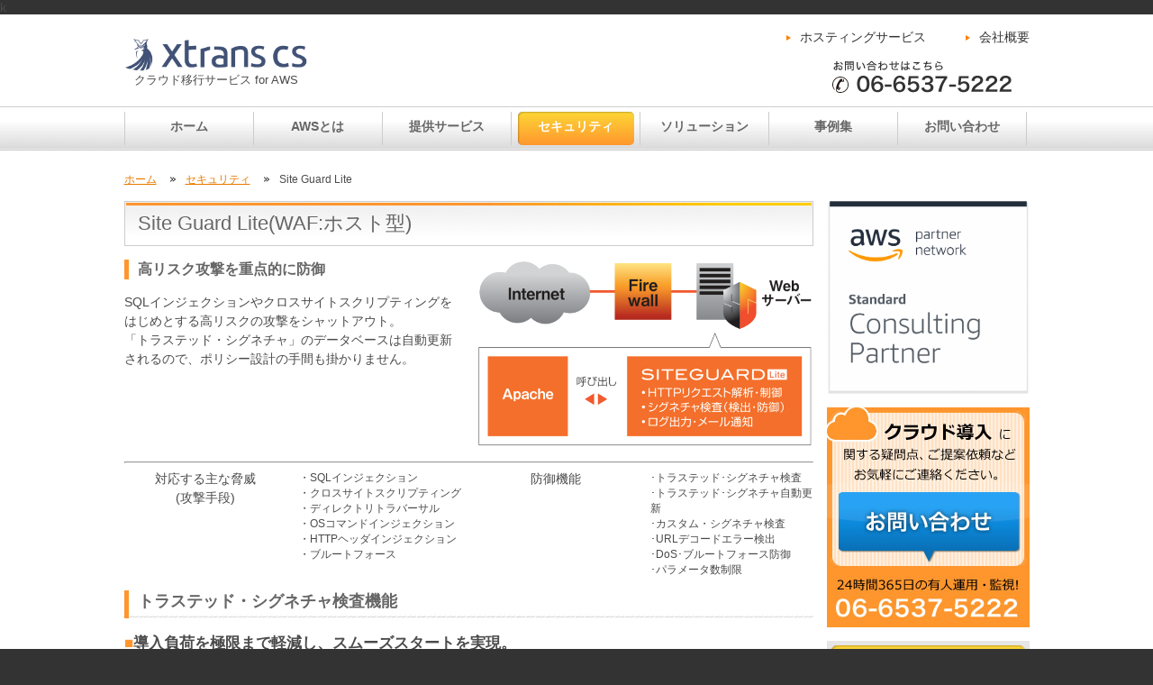

--- FILE ---
content_type: text/html; charset=UTF-8
request_url: https://aws.oftech.co.jp/security/sgl/
body_size: 18825
content:
<!DOCTYPE html PUBLIC "-//W3C//DTD XHTML 1.0 Transitional//EN" "http://www.w3.org/TR/xhtml1/DTD/xhtml1-transitional.dtd">
<html xmlns="http://www.w3.org/1999/xhtml" xml:lang="ja" lang="ja">
<head><!-- Global site tag (gtag.js) - Google Analytics -->
<script async src="https://www.googletagmanager.com/gtag/js?id=UA-172131415-1"></script>
<script>
  window.dataLayer = window.dataLayer || [];
  function gtag(){dataLayer.push(arguments);}
  gtag('js', new Date());

  gtag('config', 'UA-172131415-1');
</script>

<meta http-equiv="Content-Type" content="text/html; charset=UTF-8" />
<meta http-equiv="Content-Script-Type" content="text/javascript" />
<meta http-equiv="Content-Style-Type" content="text/css" />
<meta http-equiv="Cache-Control" content="no-cache" />
<meta http-equiv="Pragma" content="no-cache" />
<meta name="robots" content="INDEX,FOLLOW" />
<title>Site Guard Lite | クラウド移行サービス for AWS</title>
<meta name="description" content="" />
<meta name="keywords" content="AWS　クラウド　マネージメント　OFTECH　オーエフ・テック　Amazon　AmazonWebServices　アマゾン　アマゾン・ウェブ・サービス" />
<link type="text/css" rel="stylesheet" href="../../_templates/aws/css/style.css" />
<link type="text/css" rel="stylesheet" href="../../_administrator/css/default/content_parts.css" />
<script type="text/javascript" src="../../_templates/aws/js/smartRollover.js"></script>

<link href="../../_administrator/css/lightbox.css" rel="stylesheet" type="text/css" media="screen" />
<script type="text/javascript" src="../../_administrator/js/slibs.js"></script>
<script type="text/javascript" src="https://design.secure-cms.net/host/script/script5.js"></script>
<script type="text/javascript">jQuery.noConflict();</script>
<script type="text/javascript" src="../../_administrator/js/common.js"></script>
<link href="../../_administrator/css/lightbox_2.css" rel="stylesheet" type="text/css" media="screen" />
<meta http-equiv="Content-Security-Policy" content="upgrade-insecure-requests">
<link href="../../_administrator/css/default/alert.css" rel="stylesheet" type="text/css" />
<link href="../../_administrator/css/index.php?from=login" rel="stylesheet" type="text/css" />
<script type="text/javascript" defer="defer" async="async" src="../../_administrator/js/llibs.js"></script>
k
<script type="text/javascript" src="../../_templates/aws/js/common.js"></script>

<script>get_cookie_banner_settings();</script>
</head>
<body id="type2column02">
<div id="wrapper">

<!-- ************************************************** id="header"  ************************************************** -->
<div id="header" class="clearfix  ">
<div class="freeParts">
    <div class="box">
        <div class="boxTop">
            <div class="boxBottom">
                <div class="h-suvnav">
<ul>
    <li><a target="_blank" rel="noopener" href="http://www.oftech.co.jp/">ホスティングサービス</a></li>
    <li><a target="_blank" rel="noopener" href="http://www.oftech.co.jp/company/index.html">会社概要</a></li>
</ul>
</div>            </div>
        </div>
    </div>
</div><div class="freeParts">
    <div class="box">
        <div class="boxTop">
            <div class="boxBottom">
                <div class=" clearfix">
<div class="left">
<div id="logo">
<div>
<p style="text-align: center;"><a href="../../"><img width="205" height="37" src="../../images/X-TRANSCS.png" alt="" /></a><br />
<span style="font-size: small;">クラウド移行サービス for AWS</span></p>
</div>
</div>
</div>
<div class="right h-tel">
<div>
<div>
<p style="text-align: right;"><img width="199" height="36" src="../../images/common/tel.gif" alt="お問い合わせはこちら 06-6537-5222" /></p>
</div>
</div>
</div>
</div>            </div>
        </div>
    </div>
</div> 

<div class="naviBox headerNavi">
    <div class="box">
        <div class="boxTop">
            <div class="boxBottom">

<div class="hNav">
<div class="hNavWrap">
<ul class="clearfix"><li><a class="menu" href="../../" target="_self">ホーム</a></li><li><a class="menu" href="../../about/" target="_self">AWSとは</a></li><li><a class="menu" href="../../service/" target="_self">提供サービス</a><ul><li><a class="menu" href="../../service/" target="_self">提案サービス無料</a></li><li><a class="menu" href="../../design/" target="_self">設計/構築サービス</a></li><li><a class="menu" href="../../management/" target="_self">マネージメントサービス</a></li><li><a class="menu" href="../../payment/" target="_self">決済代行サービス</a></li></ul></li><li><a class="menu menu-selected" href="../../security/" target="_self">セキュリティ</a></li><li><a class="menu" href="../../solution/" target="_self">ソリューション</a></li><li><a class="menu" href="../../works/" target="_self">事例集</a></li><li><a class="menu" href="../../inquiry/" target="_self">お問い合わせ</a></li></ul>
    </div>
</div>
</div></div></div></div>
    
</div>
<!-- ************************************************** // id="header" ************************************************** -->

<!-- id="topicpath" -->
<div id="topicpath">
<div class="wrapper">
        <ul>
        <li id="topicpathFirst"><a href="../../">ホーム</a></li><li><a href="../../security/">セキュリティ</a></li><li>Site Guard Lite</li>        </ul>
    </div>
</div>
<!-- // id="topicpath" -->

<!-- ************************************************** id="container" ************************************************** -->
<div id="container" class="clearfix">

<!-- ************************************************** id="contents" ************************************************** -->
<div id="contents">

<!-- id="upper" -->
<div id="upper">
</div>
<!-- // id="upper" -->

<!-- id="main" -->
<div id="main">
<div class="freePage"><h1>Site Guard Lite(WAF:ホスト型)</h1>
<div>
<div class="box clearfix">
<div class="parts_h_type11_box left">
<h4>高リスク攻撃を重点的に防御</h4>
<div><p>SQLインジェクションやクロスサイトスクリプティングをはじめとする高リスクの攻撃をシャットアウト。<br /> 「トラステッド・シグネチャ」のデータベースは自動更新されるので、ポリシー設計の手間も掛かりません。</p></div>
</div>
<div class="parts_h_type11_box right">
<div><img width="330" src="../../images/security/siteguardlite/25.png" alt="" /></div>
</div>
</div>
<hr />
</div>
<div>
<div class="box clearfix">
<div class="parts_text_type07_box_01 left">
<p style="text-align: center;">対応する主な脅威<br />
(攻撃手段)</p>
</div>
<div class="parts_text_type07_box_02 left">
<p><span style="font-size: smaller;">・SQLインジェクション<br />
・クロスサイトスクリプティング<br />
・ディレクトリトラバーサル<br />
・OSコマンドインジェクション<br />
・HTTPヘッダインジェクション<br />
・ブルートフォース</span></p>
</div>
<div class="parts_text_type07_box_03 left">
<p style="text-align: center;">防御機能</p>
</div>
<div class="parts_text_type07_box_04 left ">
<p><span style="font-size: smaller;">･トラステッド･シグネチャ検査<br />
･トラステッド･シグネチャ自動更新<br />
･カスタム・シグネチャ検査<br />
･URLデコードエラー検出<br />
･DoS･ブルートフォース防御<br />
･パラメータ数制限</span></p>
</div>
</div>
</div>
<h3>トラステッド・シグネチャ検査機能</h3>
<div><p><span style="color: rgb(255, 150, 45);"><strong><span style="font-size: larger;">■</span></strong></span><strong><span style="font-size: larger;">導入負荷を極限まで軽減し、スムーズスタートを実現。</span></strong></p></div>
<div>
<div class="box clearfix">
<div class="parts_img_type04_box left "><p>攻撃パターンのデータベースである「トラステッド・シグネチャ」は最適な状態にチューニングして提供されるため、機能を有効にするだけで、すぐに運用を開始できます。</p></div>
<div class="parts_img_type04_box right"><img width="330" height="264" title="" alt="" src="../../images/security/siteguardlite/26.png" name="" /></div>
</div>
</div>
<div>
<div class="box parts_text_type02"><p style="text-align: center;">Linux rpmパッケージの展開によるインストール・セットアップ<br />▼<br />セットアップ終了後に管理GUIプロセスが起動<br />▼<br />管理GUIによる基本設定</p></div>
</div><div><p><span style="color: rgb(255, 150, 45);"><strong><span style="font-size: larger;">■</span></strong></span><strong><span style="font-size: larger;">自動更新で、恒常的なセキュア環境を低コストで実現。</span></strong></p></div><div>
<div class="box clearfix">
<div class="parts_img_type04_box left "><p>「トラステッド・シグネチャ」は任意のスケジュールで自動更新が可能なため、管理者側の作業なしで常に最新の脅威に対応できます。新しい脅威への対応スピードは第三者により高く評価されており、低コストで恒常的なセキュア環境の実現が可能となります。<br /><br /><span style="color: rgb(204, 51, 51);"><strong>自動更新のスケジュールは、管理者側で自由に設定が可能</strong></span></p></div>
<div class="parts_img_type04_box right"><img width="330" alt="" src="../../images/security/siteguardlite/29.png"  title="" name="" height="200" /></div>
</div>
</div><div>
<div class="box clearfix">
<div class="parts_img_type05_box left"><img width="330" src="../../images/solution/white.jpg" alt=""  title="" name="" height="150"  /></div>
<div class="parts_img_type05_box right"><img width="330" src="../../images/security/siteguardlite/30.png" alt=""  title="" name="" height="150"  /></div>
</div>
</div>
<h3>アラート機能＆検出メッセージ機能</h3>
<div><p><span style="color: rgb(255, 150, 45);"><strong><span style="font-size: larger;">■</span></strong></span><strong><span style="font-size: larger;">攻撃検出時の対応も、自在に設定可能。</span></strong></p></div>
<div>
<div class="box clearfix">
<div class="parts_img_type04_box left "><p>攻撃検出をメールで通知する「アラート機能」を搭載。<br />効率的な検出状況の把握には、一定期間のサマリを一通<br />のメールで通知する「メールサマリレポート」も有効で<br />す。また、アクセス元に対して設定した検出メッセージ<br />を返す「検出メッセージ機能」も搭載。いずれの機能も<br />内容は任意に編集可能です。</p></div>
<div class="parts_img_type04_box right"><img width="330" alt="" src="../../images/security/siteguardlite/28.png"  title="" name="" height="260" /></div>
</div>
</div><h3>レポート機能（有料オプション）</h3><div>
<div class="box clearfix">
<div class="parts_img_type04_box left "><p>サーバーに対する攻撃を分析し、その結果をグラフィカ<br />ルに表現する「レポート機能」をオプションとしてご用<br />意。ウェブサイトに対する攻撃の割合を、検出箇所やシ<br />グネチャ分類ごとに分かりやすく表示します。ウェブ環<br />境のさらなるセキュア化を目指すお客様におすすめの機<br />能です。</p></div>
<div class="parts_img_type04_box right"><img width="330" alt="" src="../../images/security/siteguardlite/31.png"  title="" name="" height="200"  /></div>
</div>
</div><h3>動作環境</h3><div><table border="1" dir="ltr">     <tbody>         <tr>             <th>対応OS</th>             <td>Red Hat Enterprise Linux 5/6/7<br />CentOS 5/6/7、Scientific Linux 6<br />Ubuntu 10.04/12.04 ※Apache 2.2またはApache 2.4<br />FreeBSD 8/9/10 ※Apache 2.2またはApache 2.4<br />※各32/64bit (amd64)に対応</td>                      </tr>         <tr>             <th>CPU</th>             <td>Intel Premium互換CPU 2GHz以上</td>                      </tr>         <tr>             <th>HDD</th>             <td>5GB以上(ログの保存期間等による)</td>                      </tr>         <tr>             <th>メモリ</th>             <td>2GB以上を推奨</td>                      </tr><tr>             <th>NIC</th>             <td>TCP/IP接続、100BaseT以上</td>                      </tr><tr>             <th>備考</th>             <td>仮想環境での動作可</td>                      </tr>     </tbody> </table></div><h3>Site Guard Lite費用</h3><div><table border="1" dir="ltr">     <tbody>         <tr>             <th width="250"></th>             <td valign="middle" bgcolor="#ffffcc" align="center"><strong>初期費用</strong></td>             <td valign="middle" bgcolor="#ffffcc" align="center"><strong>月額費用</strong></td>         </tr>         <tr>             <th width="250">Site Guard Lite</th>             <td align="center">108,000円</td>             <td align="center">16,200円</td>         </tr>         <tr>             <th width="250">WAFマネージドオプション</th>             <td align="center">ー</td>             <td align="center">32,400円</td>         </tr>              </tbody> </table></div><div><p style="text-align: right;">（全て税込）</p></div></div></div>
<!-- // id="main" -->

<!-- id="bottom" -->
<div id="bottom">
</div>
<!-- // id="bottom" -->

</div>
<!-- ************************************************** // id="contents" ************************************************** -->

<!-- ************************************************** id="side"  ************************************************** -->
<div id="side" class="  CMS_BLOCK_BOX CMS_BLOCK_NAME_RIGHT">

<div class="freeParts">
    <div class="box">
        <div class="boxTop">
            <div class="boxBottom">
                <div><p><img width="225" height="214" src="../../images/Badge.png" alt="" /></p></div>            </div>
        </div>
    </div>
</div><div class="freeParts">
    <div class="box">
        <div class="boxTop">
            <div class="boxBottom">
                <p><a href="../../inquiry/"><img src="../../images/common/sidebar1.jpg" width="225" height="244" alt="" /></a></p>            </div>
        </div>
    </div>
</div><div class="freeParts">
    <div class="box">
        <div class="boxTop">
            <div class="boxBottom">
                <div class="sidenav">
<div class="sidenav-head">
<p>メニュー</p>
</div>
<ul>
    <li><a href="../../security/">セキュリティTOP</a></li>
    <li><a href="../../security/sgl/">Site Guard Lite</a></li>
    <li><a href="../../security/fortigate/">FortiGate</a></li>
    <li><a href="../../security/dsaas/">TM Deep Security as a Service</a></li>
    <li><a href="../../security/symantecssl/">シマンテックSSL</a></li>
    <li><a href="../../security/cpe/">WEB改ざん検知・診断</a></li>
    <li><a href="#log">ログ保存</a></li>
</ul>
</div>
<p></p>            </div>
        </div>
    </div>
</div><div class="freeParts">
    <div class="box">
        <div class="boxTop">
            <div class="boxBottom">
                <div><p><img width="201" height="107" src="../../images/common/sidebar3.gif" alt="" /></p></div>            </div>
        </div>
    </div>
</div><div class="freeParts">
    <div class="box">
        <div class="boxTop">
            <div class="boxBottom">
                <div>
<p><a href="http://www.oftech.co.jp/" target="_blank" rel="noopener"><img width="225" height="40" src="../../images/X-TRANSCS.png" alt="" /></a><br />
<span style="font-size: small;">安心安全の低コスト専用ホスティング</span></p>
</div>            </div>
        </div>
    </div>
</div><div class="freeParts">
    <div class="box">
        <div class="boxTop">
            <div class="boxBottom">
                <p style="text-align: left;"><a target="_blank" rel="noopener" href="http://www.x-trans.jp/"><img width="205" height="50" alt="" src="../../images/logo_xtrans.gif" /></a><br />
<span style="font-size: small;">24時間365日のシステム運用監視<br />
</span></p>            </div>
        </div>
    </div>
</div></div>
<!-- ************************************************** // id="side" ************************************************** -->
</div>
<!-- ************************************************** // id="container" ************************************************** -->

<!-- ************************************************** id="opt" ************************************************** -->
<div id="opt" class="clearfix">
<div class="wrapper">

<!-- id="opt1" -->
<div id="opt1">
</div>
<!-- // id="opt1" -->


<!-- id="opt2" -->
<div id="opt2">
</div>
<!-- // id="opt2" -->

<!-- id="opt3" -->
<div id="opt3">
</div>
<!-- // id="opt3" -->

</div>
</div>
<!-- ************************************************** // id="opt" ************************************************** -->

<!-- ************************************************** id="footer" ************************************************** -->
<div id="footer" class="clearfix">
<div class="wrapper  ">








<div class="naviBox footerNavi">
    <div class="box">
        <div class="boxTop">
            <div class="boxBottom navigation-footer">
                <ul class="clearfix"><!--
                    --><li>
                    <a class="menu" href="../../" target="_self">ホーム</a></li><li>
                    <a class="menu" href="../../about/" target="_self">AWSとは</a></li><li>
                    <a class="menu" href="../../service/" target="_self">提供サービス</a></li><li>
                    <a class="menu menu-selected" href="../../security/" target="_self">セキュリティ</a></li><li>
                    <a class="menu" href="../../solution/" target="_self">ソリューション</a></li><li>
                    <a class="menu" href="../../works2/" target="_self">事例集</a></li><li>
                    <a class="menu" href="../../inquiry/" target="_self">お問い合わせ</a></li><!--
                --></ul>
            </div>
        </div>
    </div>
</div>
<div class="pageTop clearfix"><a href="#header">ページの先頭へ</a></div>
</div>
</div>

<address><span>Copyright (C) XTRANS CS, Inc. All Rights Reserved.</span></address>
</div>
<div id="published" style="display:none">&nbsp;</div></body>
</html>

--- FILE ---
content_type: text/html; charset=UTF-8
request_url: https://aws.oftech.co.jp/index.php?a=free_page/get_cookie_policy_setting/
body_size: 1272
content:
[{"site_path":"","cms_rev_no":"-1","site_title":"\u30af\u30e9\u30a6\u30c9\u79fb\u884c\u30b5\u30fc\u30d3\u30b9 for AWS","description":"","keyword":"AWS\u3000\u30af\u30e9\u30a6\u30c9\u3000\u30de\u30cd\u30fc\u30b8\u30e1\u30f3\u30c8\u3000OFTECH\u3000\u30aa\u30fc\u30a8\u30d5\u30fb\u30c6\u30c3\u30af\u3000Amazon\u3000AmazonWebServices\u3000\u30a2\u30de\u30be\u30f3\u3000\u30a2\u30de\u30be\u30f3\u30fb\u30a6\u30a7\u30d6\u30fb\u30b5\u30fc\u30d3\u30b9","site_mail":"rental@xtrans-cs.jp","copyright":"Copyright (C) XTRANS CS, Inc. All Rights Reserved.","cms_language":"ja","cookie_consent_popup_flag":"0","cookie_consent_message":"","site_close_image":"","site_close_message":"","site_auto_backup":"1","site_auto_backup_limit":"4","tellink":"0","site_jquery_ver":"","site_jqueryui_ver":"","site_bootstrap_ver":"","site_jquery_autoloading":"1","_path":"","rev_no":"-1","_title":"\u30af\u30e9\u30a6\u30c9\u79fb\u884c\u30b5\u30fc\u30d3\u30b9 for AWS","ription":"","ord":"AWS\u3000\u30af\u30e9\u30a6\u30c9\u3000\u30de\u30cd\u30fc\u30b8\u30e1\u30f3\u30c8\u3000OFTECH\u3000\u30aa\u30fc\u30a8\u30d5\u30fb\u30c6\u30c3\u30af\u3000Amazon\u3000AmazonWebServices\u3000\u30a2\u30de\u30be\u30f3\u3000\u30a2\u30de\u30be\u30f3\u30fb\u30a6\u30a7\u30d6\u30fb\u30b5\u30fc\u30d3\u30b9","_mail":"rental@xtrans-cs.jp","right":"Copyright (C) XTRANS CS, Inc. All Rights Reserved.","language":"ja","ie_consent_popup_flag":"0","ie_consent_message":"","_close_image":"","_close_message":"","_auto_backup":"1","_auto_backup_limit":"4","ink":"0","_jquery_ver":"","_jqueryui_ver":"","_bootstrap_ver":"","_jquery_autoloading":"1"}]

--- FILE ---
content_type: text/css
request_url: https://aws.oftech.co.jp/_templates/aws/css/layout.css
body_size: 8714
content:
@charset "utf-8";

/* ---------------------------------------------------------------------------------------- 

	全体のレイアウト
	
	#main部分のレイアウト
	
		・トピックス一覧 [ MODULE:topics-topics_list ]
		・トピックス記事本文 [ MODULE:topics-topics_article ]	
		・サイト内検索 [ MODULE:search ]	
		・フォーム [ MODULE:mailform-form ]
		・フォーム確認 [ MODULE:mailform-confirm ]
		・フォーム完了 [ MODULE:mailform-complate ]
		・アルバム [ MODULE:album ]
		・イベント [ MODULE:event-event_top ]
		・サイトマップ
---------------------------------------------------------------------------------------- */

#wrapper {
	min-width:	1005px;
	background: #FFFFFF;
}

.wrapper {
	width: 1005px;
	margin: 0 auto;
}


/* HEADER-UPPER
-------------------------------------------------------------------- */
#header {
	padding-top: 15px;
}

#upper {
}


/* topicpath */
#topicpath {
	font-size: 12px;
	text-align: left;
	padding: 8px 0 15px;
}

#topicpath ul {
	margin: 0 0 0 -32px;
}

#topicpath ul li {
	display: inline;
	padding: 0 0 0 32px;
	background: url(../images/common/topicpath_arrow.gif) no-repeat 15px center;
}

#topicpath ul li a {
	color:#EB7900;
}

#topicpath ul li#topicpathFirst {
	background: none;
}


/* MAIN-BOTTOM-SIDE-RIGHT
-------------------------------------------------------------------- */
#container {
	width: 1005px;
	margin: 0 auto;
}

.topTemp #container {
	margin-top: 15px;
}

#contents {
	float: left;
	width: 765px;
}

.topTemp #contents {
	float: none;
	width: auto;
}

#main {
}

#bottom {
}

#side {
	float: right;
	width: 225px;
}

.topTemp #side {
	float: left;
	width: 765px;
}

.topTemp #right {
	float: right;
	width: 225px;
}


/* OPT
-------------------------------------------------------------------- */
#opt {
	background: #EEEEEE;
	padding-top: 15px;
	margin-top: 30px;
}

#opt1 {
	float: left;
	width: 325px;
	margin-right: 15px;
	min-height: 15px;
}

#opt2 {
	float: left;
	width: 325px;
}

#opt3 {
	float: right;
	width: 325px;
}


/* pageTop */
.pageTop {
	position: relative;
	height: 30px;
}

.pageTop a {
	background: #333333;
	display: block;
	border-top-left-radius: 3px;
	border-top-right-radius: 3px;
	-webkit-border-top-left-radius: 3px;  
    -webkit-border-top-right-radius: 3px;  
    -moz-border-radius-topleft: 3px;  
    -moz-border-radius-topright: 3px;
	padding: 8px 15px 5px;
	color: #FFFFFF;
	text-decoration: none;
	transition: all 0.2s ease;
    -webkit-transition: all 0.2s ease;
	position: absolute;
	bottom: 0;
	right: 0;
}

.pageTop a:hover {
	padding-bottom: 15px;
	color: #D3D3D3;
}


/* FOOTER
-------------------------------------------------------------------- */
#footer {
	padding-top: 15px;
	border-top: 1px solid #EEEEEE;
}

/* address */
address {
	background: #333333;
	color: #FFFFFF;
	font-size: 78.6%;
	text-align: center;
	padding:10px 0;
	margin-top: -1px;
}



/* ---------------------------------------------------------------------------------------- 

	トピックス一覧 [ MODULE:topics-topics_list ]	

---------------------------------------------------------------------------------------- */

.topicsListBox {
	margin: 0 0 10px;
	padding: 0 0 10px;
	background: url(../images/common/line_bot.gif) repeat-x left bottom;
}

.topicDigestImgOn .topicDigestText { float: left; width: 655px;}
.topicDigestImgOn .topicDigestPhoto { float: right; width: 100px;}
.topicDigestImgOn .topicDigestPhoto img { width: 100px;}

.topicDate,
.topicsListBox p {
	margin: 0 0 5px;
	font-size: 78.6%;
}

.topicsListBox h2 {
	margin: 0;
	padding: 0 0 7px 20px;
	background: url(../images/common/arrow_02.gif) no-repeat 0 2px;
	font-weight: normal;
	color: #333333;
}

.topicsListBox h2 a {
	display: block;
	color: #61b3d4;
}

.topicsListBox h2 a:hover {
	color: #c2dfeb;
}


.pageLink { margin: 0 0 30px; text-align: center;}

.pageLink ul li {
	display: inline;
	background: none;
	padding: 0 15px;
}

.pageLink img {
	vertical-align: top;
}

.pageLink ul li.prevBu { background: url(../images/common/pagelink_li.gif) no-repeat right center;}
.pageLink ul li.nextBu { background: url(../images/common/pagelink_li.gif) no-repeat left center;}


/* ---------------------------------------------------------------------------------------- 

	トピックス記事本文 [ MODULE:topics-topics_article ]	

---------------------------------------------------------------------------------------- */

.topicsArticlePhoto,
.topicsArticleBody {
	margin: 0 0 15px;
}

.topicsArticle .pageLink { text-align: left;}



/* ---------------------------------------------------------------------------------------- 

	サイト内検索 [ MODULE:search ]	

---------------------------------------------------------------------------------------- */

.searchResults {
	text-align: center;
	margin-top: 40px;
}

.searchBoxList {
	margin: 0 0 30px;
}

.searchBoxList .topicDate {
	overflow: hidden;
	height: 1px;
	width: 1px;
	margin: 0;
	clip: rect(1px, 1px, 1px, 1px);
	padding: 0;
}

.pageMore { margin: 0 0 15px; text-align: right;}



/* ---------------------------------------------------------------------------------------- 

	フォーム [ MODULE:mailform-form ]	

---------------------------------------------------------------------------------------- */

form table {
	    border: 1px solid #CCCCCC;
}
form table th {
	       border: 1px solid #CCCCCC;
}
form table td {
	       border: 1px solid #CCCCCC;
}
form table th strong { color: #CD0003;
}

.inputText,
textarea,
select {
	padding: 5px;
	border: 1px solid #CCCCCC;
	line-height: 1.5;
	background: #fff;
}

.infoMessage,
.errorMessage {
	margin: 5px 0 0;
	font-size: 78.6%;
}

.errorMessage {
	color: #CD0003;
}

.formConfiBu {
	height: 50px;
	width: 158px;
	padding: 50px 0 0 0;
	border: none;
	background: url(../images/common/bu_conf.gif) no-repeat 0 0;
	cursor: pointer;
}

#header .formConfiBu,
#footer .formConfiBu {
	background: url(../images/header/bu_conf_header.gif) no-repeat 0 0;
}

.formSendBu {
	height: 0;
	width: 158px;
	padding: 50px 0 0 0;
	border: none;
	background: url(../images/common/bu_send.gif) no-repeat 0 0;
	cursor: pointer;
}

.returnBu img {
	margin-top: 10px;
}


/* ---------------------------------------------------------------------------------------- 

	フォーム確認 [ MODULE:mailform-confirm ]	

---------------------------------------------------------------------------------------- */

.formConfirm table th {
	width: 180px;
}


/* ---------------------------------------------------------------------------------------- 

	フォーム完了 [ MODULE:mailform-complate ]	

---------------------------------------------------------------------------------------- */


/* ---------------------------------------------------------------------------------------- 

	アルバム	

---------------------------------------------------------------------------------------- */

#sl0base { background: #EEEEEE !important;}
#sl0slider { background: #4098bc !important;}

.albumList #thumbs ul.thumbs li {
	margin: 6px !important;
}

.albumList #thumbs ul.thumbs li a.thumb {
	width: 69px !important;
	height: 69px !important;
	border-radius: 5px;
	-webkit-border-radius: 5px;
	-moz-border-radius: 5px;
	border: none !important;
}

div.pagination span.current {
	background-color: #268cb6 !important;
}

div.pagination a,
div.pagination span.current,
div.pagination span.ellipsis {
	border-color: #DDDDDD !important;
}


/* ---------------------------------------------------------------------------------------- 

	イベント [ MODULE:event-event_top ]	

---------------------------------------------------------------------------------------- */

.eventCalendar th.year_month {
	background-color: #ddecee;
}

.calendarTable .week-label th,
.eventList th.week {
	background-color: #EEEEEE;
}


/* ---------------------------------------------------------------------------------------- 

	サイトマップ

---------------------------------------------------------------------------------------- */

#tree ul.level-0 {
	margin-left: 0;
}

#tree ul.level-0 li {
	background: none;
	margin-left: 0;
	padding-left: 0;
	line-height: 2.5;
}

#tree ul.level-0 li a {
	border-left: 5px solid #000000;
	padding-left: 5px;
	margin-bottom: 5px;
}

#tree ul li li li a {
	border: none !important;
	padding: 0 0 0 20px !important;
	background: url(../images/common/arrow_02.gif) no-repeat 1px 2px;
}

#tree ul li li li li a {
	padding: 0 0 0 15px !important;
	background: url(../images/common/li_bg.png) no-repeat 0 4px;
}

--- FILE ---
content_type: text/css
request_url: https://aws.oftech.co.jp/_templates/aws/css/blog_layout.css
body_size: 4575
content:
@charset "utf-8";

/* ---------------------------------------------------------------------------------------- 

	ブログの#main部分のレイアウト
	
		・エントリー一覧 [ MODULE:blog-entry ]
		・エントリー詳細ページ [ MODULE:blog-individual ]
		・コメント入力の確認 [ MODULE:blog-comment_post ]	
		・検索結果 [ MODULE:blog-search ]
		・カテゴリーアーカイブ [ MODULE:blog-category_archives ]
		・月別アーカイブ [ MODULE:blog-monthly_archives ]	
		・アーカイブ [ MODULE:blog-archives ]	
	
---------------------------------------------------------------------------------------- */

/* ---------------------------------------------------------------------------------------- 

	エントリー [ MODULE:blog-entry ]	

---------------------------------------------------------------------------------------- */

.blogEntry {
	margin: 0 0 30px;
}

.blogEntry .pageMore a:before,
.blogMonthlArchivesList .pageMore a:before,
.blogCategoryArchivesList .pageMore a:before {
	content: "→ ";
}

.entryCategory ul {
	background: url(../images/common/line_bot.gif) repeat-x left top;
	margin: 10px 0 0;
	padding-top: 10px;
}

.entryCategory ul li {
	display: inline;
	padding-right: 25px;
	background-position: left 4px;
}

.entryCategory ul li a {
}

.entryFooter {
	margin-top: 10px;
	padding-top: 10px;
	font-size: 78.6%;
	background: url(../images/common/line_bot.gif) repeat-x left top;
}

.entryFooter ul {
	margin: 0;
	border-left: 1px solid #333333;
}

.entryFooter ul li {
	float: left;
	padding: 0 15px;
	background: none;
	border-right: 1px solid #646464;
	line-height: 1;
}


/* ---------------------------------------------------------------------------------------- 

	エントリー個別アーカイブ 詳細ページ [ MODULE:blog-individual ]	

---------------------------------------------------------------------------------------- */

.blogEntry,
.blogTrackbacks,
.blogComments,
.blogcommentsForm,
.blogEntryMore {
	margin: 0 0 30px;
}

.blogCommentsBox,
.blogTrackbacksBox {
	margin: 0 0 15px;
	padding: 0 0 15px;
	background: url(../images/common/line_bot.gif) repeat-x left bottom;
}

.blogCommentPostBox .blogCommentsBox {
	margin: 0;
	padding: 0;
	background-image: none;
}

.blogCommentsBody,
.blogTrackbacksContents {
	line-height: 1.5;
}

.blogCommentsName,
.blogTrackbacksName {
	margin: 1.5em 0 0;
}

.blogCommentsName ul,
.blogTrackbacksName ul {
	text-align: right;
	margin: 0;
}

.blogCommentsName ul li,
.blogTrackbacksName ul li {
	display: inline;
	padding: 0 0 0 20px;
	background: url(../images/common/pagelink_li.gif) no-repeat 10px center;
}

.blogCommentsName ul li.topicDate,
.blogTrackbacksName ul li.topicDate {
	background: none;
}

.trackUrl input,
.commentFormBox table tr td input,
.commentFormBox table tr td textarea {
	width: 380px;
	padding: 5px;
	border: 1px solid #CCCCCC;
	line-height: 1.5;
	background: #fff;
}

.trackUrl input {
	width: 500px;
}

#commentsForm h3 {
	background: none;
	font-weight: normal;
	padding: 3px 0 3px 10px;
	border-left: 5px solid #646464;
	border-top: none;
}


/* ---------------------------------------------------------------------------------------- 

	コメント入力の確認 [ MODULE:blog-comment_post ]	

---------------------------------------------------------------------------------------- */



/* ---------------------------------------------------------------------------------------- 

	検索結果 [ MODULE:blog-search ]

---------------------------------------------------------------------------------------- */

.blogSearchResults {
	padding: 10px 0;
	border: 1px solid #000;
	text-align: center;
}


/* ---------------------------------------------------------------------------------------- 

	カテゴリーアーカイブ [ MODULE:blog-category_archives ]	

---------------------------------------------------------------------------------------- */

.blogCategoryArchivesList {
	margin: 0 0 30px;
}


/* ---------------------------------------------------------------------------------------- 

	月別アーカイブ [ MODULE:blog-monthly_archives ]	

---------------------------------------------------------------------------------------- */

.blogMonthlArchivesList {
	margin: 0 0 30px;
}



/* ---------------------------------------------------------------------------------------- 

	アーカイブ [ MODULE:blog-archives ]	

---------------------------------------------------------------------------------------- */

.blogArchivesBox dl dt,
.blogArchivesBox dl dd {
	line-height: 1.5;
}

.blogArchivesBox dl dd {
	margin: -1.5em 0 7px 0;
	padding: 0 0 7px 8em;
	background: url(../images/common/line_bot.gif) repeat-x left bottom;
}

--- FILE ---
content_type: text/css
request_url: https://aws.oftech.co.jp/_templates/aws/css/base.css
body_size: 8973
content:
@charset "utf-8";

/* ---------------------------------------------------------------------------------------- 

	1-1.Yahoo UI Library Fonts CSS
	http://developer.yahoo.com/yui/fonts/
	*Copyright (c) 2006, Yahoo! Inc. All rights reserved.
	*http://developer.yahoo.com/yui/license.txt

	Font-size Adjustment
	
	77% = 10px	|	122% = 16px	|	167% = 22px	
	85% = 11px	|	129% = 17px	|	174% = 23px
	92% = 12px	|	136% = 18px	|	182% = 24px
	100% = 13px	|	144% = 19px	|	189% = 25px
	107% = 14px	|	152% = 20px	|	197% = 26px
	114% = 15px	|	159% = 21px	|

---------------------------------------------------------------------------------------- */


body {
	background: #333333;
	font-size: 14px; /* モダンブラウザ向け */
	*font-size: small; /* IE 7向け */
	*font: x-small; /* IE 6以下 */
	font-family: Verdana, "メイリオ", "ＭＳ Ｐゴシック", "ヒラギノ角ゴ Pro W3", Arial, Helvetica, sans-serif;
	color: #4B4B4B;
}

p { margin: 0 0 15px; line-height: 1.5;}

strong {}

a { color: #61b3d4;}
a:hover { color: #c2dfeb;}



/* ---------------------------------------------------------------------------------------- 

	h[x}	

---------------------------------------------------------------------------------------- */

h1 {
	margin-bottom:15px;
}


#opt h1,
#side h1 {
	border-top-color: #4B4B4B;
	border-bottom-color: #4B4B4B;
	font-size: 128.6%;
	padding: 13px 5px;
}

h1 {
	background: url(../images/common/h2_bar_bg.jpg) no-repeat 0 0;
	color: #666;
	font-size: 22px;
	padding: 0 15px;
	margin-bottom: 15px;
	line-height: 50px;
	font-size:22px;
	font-weight:normal;
}

h1 a {
	color: #FFFFFF;
}

#side h2 {
	font-size: 114.3%;
}

h2 {
	background: url(../images/common/h3_bar_bg.jpg) no-repeat 0 0;
	color:#666;
	padding:0 25px;
	line-height:38px;
	font-size:18px;
	font-weight:bold;
	margin-bottom:15px;
}

h3 {
	background: url(../images/common/h3_bar_bg2.jpg) no-repeat left bottom;
	color:#666;
	padding: 3px 0 10px 10px;
	line-height: 1;
	font-size:18px;
	font-weight:bold;
	margin-bottom:15px;
	border-left: 5px solid #FF962D;
}

#opt h3 {
	border-top-color: #95c0d2;
	background-color: #c7c7c7;
}

h4 {
	font-weight: bold;
	font-size: 114.3%;
	padding: 3px 0 3px 10px;
	border-left: 5px solid #FF962D;
	margin-bottom: 15px;
	line-height: 1;
	color: #666;
}

h5 {
	font-weight: bold;
	padding: 10px 5px;
	border-bottom: 1px dotted #646464;
	margin-bottom: 15px;
	line-height: 1;
}

h6 {
	padding: 10px 5px;
	border-bottom: 3px solid #ddecee;
	margin-bottom: 15px;
	line-height: 1;
}

#opt h6 {
	border-bottom-color: #95c0d2;
}

h7 {
	font-weight: bold;
	font-size: 114.3%;
	padding: 3px 0 3px 10px;
	border-left: 5px solid #4098bc;
	margin-bottom: 15px;
	line-height: 1;
	color: #4098bc;
}


/* ---------------------------------------------------------------------------------------- 

	list	

---------------------------------------------------------------------------------------- */

ul,ol {
	margin: 0 0 1.5em;
}

li {
	line-height: 1.5;
}

ul li {
	padding: 0 0 0 15px;
	background: url(../images/common/li_bg.png) no-repeat 0 6px;
}



/* ---------------------------------------------------------------------------------------- 

	table	

---------------------------------------------------------------------------------------- */

table {
	width: 100%;
	margin: 0 0 15px;
	border-top: 0px solid #CCCCCC;
	border-left: 0px solid #CCCCCC;
}

table th,
table td {
	padding: 10px;
	border-right: 0px solid #CCCCCC;
	border-bottom: 0px solid #CCCCCC;
	line-height: 1.5;
}

table th {
	background: #E3F2FD;
}

#opt table th {
	background: #E3F2FD;
}

.about-th {
	width:150px;
}

.about-td1 {
	width:300px;
}

.about-td2 {
}



/* ---------------------------------------------------------------------------------------- 

	common	

---------------------------------------------------------------------------------------- */

.textC { text-align: center;}
.textR { text-align: right;}

.left { float: left;}
.right { float: right;}

.box { margin: 0 0 15px;}
#header .box {
	width: 1005px;
	margin: 0 auto 0px;
}
#upper .topTemp .box { margin-bottom: 0;}

.returnBu a {
	display: block;
	overflow: hidden;
	width: 50px;
	height: 0 !important;
	height /**/: 16px;
	margin-top: 10px;
	padding: 16px 0 0 0;
	background: url(../images/common/bu_prev.gif) no-repeat 0 0;
}

.sidenav {
	background-color:#E6E6E6;
	padding:0 0 5px 0;
}

.sidenav-head {
	padding:5px 5px 10px 5px;
}

.sidenav-head p {
	background: url(../images/common/sidenav_head.jpg) no-repeat 0 0;
	font-size:16px;
	font-weight:bold;
	color:#fff;
	line-height:45px;
	padding-left:20px;
	margin-bottom:0px;
}

.sidenav ul {
	margin:5px 5px 0px 5px;
	padding:0;
	background: url(../images/common/subnav_cloud_bg.png) no-repeat right bottom;
	background-color:#fff;
}

.sidenav li {
	display:block;
	background-image:none;
	margin:0;
	padding:0;
	border-bottom:1px dotted #ccc;

}

.sidenav li a {
	display:block;
	width:auto;
	background: url(../images/common/sidenav-icon.png) no-repeat 14px center;
	padding:13px 10px 13px 35px;
	font-size:14px;
	color:#666;
	text-decoration:none;
}

.sidenav li a:hover {
	background-color:#FFF1E2;
}

.submenu-bt {
	font-size:0px;
	margin-bottom:15px;
}

.submenu-bt li {
	display:inline-block;
	list-style:none;
	list-style-image:none;
	margin:0;
	padding:0;
	background:none;
}

.submenu-bt li.bt1 {
	z-index:1;
}

.submenu-bt li.bt2 {
	margin-left:-38px;
	z-index:2;
}

.submenu-bt li.bt3 {
	margin-left:-38px;
	z-index:3;
}

.submenu-bt li.bt4 {
	margin-left:-38px;
	z-index:4;
}

.step1-table {
	border-collapse: separate;
	border-spacing: 0;
	border-top: 1px solid #ccc;
	border-left: 1px solid #ccc;
	border-bottom: 1px solid #ccc;
	border-right: 1px solid #ccc;
	border-radius: 5px;
}

.step1-table tr:nth-child(odd) {
	background-color:#F3F3F3;
}

table.step1-table tr:first-child td:last-child {
	border-radius: 0 5px 0 0;
}
table.step1-table tr:last-child td:first-child {
	border-radius: 0 0 0 5px;
}
table.step1-table tr:last-child td:last-child {
	border-radius: 0 0 5px 0;
}

.step1-table strong {
}

/* ---------------------------------------------------------------------------------------- 

	top	

---------------------------------------------------------------------------------------- */

.top-service-txt {
	font-size:24px;
	color:#0A7FCC;
	font-weight:bold;
}

.top-service-txt span {
	background: linear-gradient(transparent 60%, #FFB973 0%); 
}

/* topスライダー */

.bx-pager a img {
opacity: 0.5;
filter: alpha(opacity=50);
}
.bx-pager a.active img {
opacity: 1;
filter: alpha(opacity=100);
}

#bx-pager {
	width:1007px;
	height:78px;
	background:url(../images/top/main-img-foot.jpg) no-repeat 0 0;
	margin-left:-1px;
	margin-bottom:30px;
	padding:10px;
	box-sizing:border-box;
	font-size:0px;
}

#bx-pager li {
	display:inline-block;
	margin:0 4px 0 0;
	padding:0;
	background:none;
}
#bx-pager li:last-child {
	margin-right:0px;
}

.bxslider ul,
.bxslider li {
	margin:0;
	padding:0;
	background:none;
}

.bx-wrapper {
	margin-bottom:0px !important;
}

/* ---------------------------------------------------------------------------------------- 

	parts 上書き	

---------------------------------------------------------------------------------------- */

#type2column02 .parts_img_type06_box_01 img, #type2column02 .parts_img_type06_box_02 img, #type2column02 .parts_img_type06_box_03 img, #type2column02 .parts_img_type09_box_01 img, #type2column02 .parts_img_type09_box_02 img, #type2column02 .parts_img_type09_box_03 img, #type2column02 .parts_img_type12_box_01 img, #type2column02 .parts_img_type12_box_02 img, #type2column02 .parts_img_type12_box_03 img, #type2column02 .parts_img_type14_box_01 img, #type2column02 .parts_img_type14_box_02 img, #type2column02 .parts_img_type14_box_03 img, #type2column02 .parts_img_type15_box_01 img, #type2column02 .parts_img_type15_box_02 img, #type2column02 .parts_img_type15_box_03 img, #type2column02 .parts_img_type16_box_01 img, #type2column02 .parts_img_type16_box_02 img, #type2column02 .parts_img_type16_box_03 img {
    width: 240px !important;
}

#type2column02 .parts_img_type06_box_01, #type2column02 .parts_img_type06_box_02, #type2column02 .parts_img_type06_box_03 {
    overflow: hidden;
    width: 240px !important;
}

#type2column02 .parts_img_type06_box_01, #type2column02 .parts_img_type06_box_02 {
    margin: 0 22px 0 0 !important;
}


/* ---------------------------------------------------------------------------------------- 

	clearfix	

---------------------------------------------------------------------------------------- */

.clearfix:after {
    content: "."; 
    display: block; 
    height: 0 !important;
    clear: both; 
    visibility: hidden;
	font-size: 0.1em;
}

.clearfix {
	display: inline-block;
}

/*\*/
* html .clearfix { height: 1%;}
.clearfix { display: block;}
/**/

--- FILE ---
content_type: text/css
request_url: https://aws.oftech.co.jp/_templates/aws/css/blog_parts.css
body_size: 5165
content:
@charset "utf-8";


/* ---------------------------------------------------------------------------------------- 

	ブログのブロックパーツ類
	
		・最近のエントリー			[ MODULE:blog_recent ]	
		・カレンダーモジュール		[ MODULE:blog_calendar ]
		・月別アーカイブ一覧		[ MODULE:blog_monthly ]
		・カテゴリー一覧			[ MODULE:blog_category ]
		・ブログ内検索				[ MODULE:blog_search ]	
		・フィード					[ MODULE:blog_feed ]
	
---------------------------------------------------------------------------------------- */

/* ---------------------------------------------------------------------------------------- 

	最近のエントリー [ MODULE:blog_recent ]

---------------------------------------------------------------------------------------- */

.blogRecent h2,
.blogRecent h3 { margin: 0;
}

.blogRecent ul {
	margin: 0 0 10px;
}

.blogRecent ul li {
	margin: 0;
	padding: 8px 0;
	background: url(../images/common/line_bot.gif) repeat-x left bottom;
}

.blogRecent ul li a {
	display: block;
	padding: 0 0 0 8px;
	border-left: 4px solid #666666;
}

.blogRecentLink {
	text-align: right;
	font-size: 78.6%;

}

.blogRecentLink a:before {
	content: "→ ";
}


/* ---------------------------------------------------------------------------------------- 

	カレンダーモジュール [ MODULE:blog_calendar ]

---------------------------------------------------------------------------------------- */

.blogCalendar h2,
.blogCalendar h3 {margin: 0 0 10px;}

.blogCalendar table {
	margin: 0;
}

.blogCalendar table tr th,
.blogCalendar table tr td {
	padding: 5px 0;
	text-align: center;
}

.blogCalendar table tr th {
	background-color: #ddecee !important;
}

.blogCalendar table tr.week-label td {
	background-color: #F3F3F3 !important;
}

#side .blogCalendar table tr th,
#side .blogCalendar table tr td {
	font-size: 78.6%;
}

.topTemp #side .blogCalendar table tr th,
.topTemp #side .blogCalendar table tr td {
	font-size: 100%;
}

#opt .blogCalendar table tr td {
	font-size: 78.6%;
	background-color: #FFFFFF;
}


/* ---------------------------------------------------------------------------------------- 

	月別アーカイブ一覧 [ MODULE:blog_monthly ]

---------------------------------------------------------------------------------------- */

.blogMonthly h2,
.blogMonthly h3 { margin: 0;}

.blogMonthly ul {
	margin: 0;
}

.blogMonthly ul li {
	margin: 0;
	padding: 8px 0;
	background: url(../images/common/line_bot.gif) repeat-x left bottom;
}

.blogMonthly ul li a {
	display: block;
	padding: 0 0 0 8px;
	border-left: 4px solid #666666;
}


/* ---------------------------------------------------------------------------------------- 

	カテゴリー一覧 [ MODULE:blog_category ]

---------------------------------------------------------------------------------------- */

.blogCategory h2,
.blogCategory h3 { margin: 0;}

.blogCategory ul {
	margin: 0;
}

.blogCategory ul li {
	margin: 0;
	padding: 8px 0;
	background: url(../images/common/line_bot.gif) repeat-x left bottom;
}

.blogCategory ul li a {
	display: block;
	padding: 0 0 0 8px;
	border-left: 4px solid #666666;
}


/* ---------------------------------------------------------------------------------------- 

	ブログ内検索 [ MODULE:blog_search ]

---------------------------------------------------------------------------------------- */

.blogSearch form {
	margin: 0 0 10px;
	padding: 5px 10px 5px 30px;
	border: none;
	border-radius: 20px;
    -webkit-border-radius: 20px;  
    -moz-border-radius: 20px;
	width: 185px !important;
	width /**/: 225px;
	background: #EEEEEE url(../images/common/bg_search.gif) no-repeat 8px center;
}

#upper .blogSearch form,
#bottom .blogSearch form {
	width: 725px !important;
	width /**/: 765px;
}

.topTemp #side .blogSearch form {
	width: 625px !important;
	width /**/: 665px;
}

.topTemp #right .blogSearch form {
	width: 283px !important;
	width /**/: 325px;
}

.topTemp #bottom .blogSearch form {
	width: 965px !important;
	width /**/: 1005px;
}

#opt .blogSearch form {
	width: 283px !important;
	width /**/: 325px;
	border:	1px solid #FFFFFF;
	background-color: #FFFFFF;
}

.blogSearchText {
	margin: 0;
	padding: 2px;
	border: none;
	float: left;
	width: 150px;
	background: none;
}

#upper .blogSearchText,
#bottom .blogSearchText {
	width: 690px;
}

.topTemp #bottom .blogSearchText {
	width: 930px;
}

.topTemp #right .blogSearchText {
	width: 248px;
}

#opt .blogSearchText {
	width: 248px;
}

.searchLink {
	float: right;
}

.blogSearchTextBu {
	height: 20px;
	width: 30px;
	padding: 20px 0 0 0;
	border: none;
	font-size: 85.7%;
	cursor: pointer;
	background: url(../images/common/bu_search.gif) no-repeat left bottom;
}


/* ---------------------------------------------------------------------------------------- 

	フィード [ MODULE:blog_feed ]

---------------------------------------------------------------------------------------- */

.blogFeed h2,
.blogFeed h3 { margin: 0;}

.blogFeed ul {
	margin: 0;
}

.blogFeed ul li {
	margin: 0;
	padding: 10px 0 0;
	background: none;
}

.blogFeed ul li a {
	padding: 10px 0 10px 20px;
	background: url(../images/common/arrow.gif) no-repeat 0 13px;
}


--- FILE ---
content_type: text/css
request_url: https://aws.oftech.co.jp/_templates/aws/css/menu.css
body_size: 9598
content:
@charset "utf-8";

/* ---------------------------------------------------------------------------------------- 

	[header]

---------------------------------------------------------------------------------------- */

.headerNavi {
	margin: 0 0 15px 0;
	padding: 6px 0;

	background:url(../images/common/nav_bg.jpg) repeat-x top center;


}

.headerNavi .box {
	margin-bottom: 0 !important;
}

.headerNavi ul {
	width: 1005px;
	margin: 0 auto;
}

.headerNavi ul li {
	float: left;
	padding: 0;
	background: none;
	width:143px;
	text-align:center;
	font-size:14px;
	position:relative;
	z-index:1;
}

.headerNavi ul li a,
.headerNavi ul li div {
	display: block;
	padding: 6px 20px 10px;
	text-decoration: none;
	color: #666;
	border-left:1px solid #ccc;
	font-weight:bold;
}

.headerNavi ul li:last-child {
	border-right:1px solid #ccc;
}

.headerNavi ul li a.imgNavi,
.headerNavi ul li a.imgNavi:hover,
.headerNavi ul li div.imgNavi {
	padding: 0 !important;
	border: none !important;
}

.headerNavi ul li a.menu-selected {
	padding: 6px 20px 10px;
	color: #fff;
	width:auto;
	background:url(../images/common/select_bg.png) no-repeat center center;
}

.headerNavi ul li a:hover {
	padding: 6px 20px 10px;
	color: #fff;
	width:auto;
	background:url(../images/common/select_bg.png) no-repeat center center;
}

.headerNavi ul li ul li a:hover {
	display: block;
	margin: 0;
	padding: 10px 0 10px 10px;
	color: #fff;
	text-decoration: none;
	background-image:none;
	background: #333;
}

.headerNavi ul li a.menu-selected:hover {
	padding: 6px 20px 10px;
}

.headerNavi ul li ul li a.menu-selected:hover {
	display: block;
	margin: 0;
	padding: 10px 0 10px 10px;
	color: #fff;
	text-decoration: none;
	background-image:none;
	background: #333;
}

.headerNavi ul li a.imgNavi:hover {
	background: none;
}

.headerNavi ul li ul {
}

.headerNavi ul li ul li {
	float:none;
	border:none;
}


.hNav ul li ul {
	position: absolute;
	left: 0;
	padding: 0;
	background: none;
	width: 100%;
	margin-top:2px;
}

.hNav ul li ul li {
	display: none;
	float: none;
	width: 100%;
	margin: 0 0 1px;
	padding: 0;
	background: none;
	font-size:11px;
	text-align:left;
	font-weight:normal;
}

.hNav ul li ul li div,
.hNav ul li ul li a,
.hNav ul li ul li a.menu-selected {
	display: block;
	margin: 0;
	padding: 10px 0 10px 10px;
	color: #fff;
	text-decoration: none;
	background-image:none;
	background: #000;
}

.hNav ul li ul li div:hover,
.hNav ul li ul li a:hover,
.hNav ul li ul li a:menu-selected:hover {
	display: block;
	margin: 0;
	padding: 10px 0 10px 10px;
	color: #fff;
	text-decoration: none;
	background-image:none;
	background: #333;
}



/* sub nav */

.h-suvnav {
	text-align:right;
	margin-bottom:-10px;
}

.h-suvnav ul {
	margin-bottom:0px !important;

}

.h-suvnav li {
	background:url(../images/common/orange_arrow.png) no-repeat left center;
	display:inline-block;
	margin-right:40px;

}

.h-suvnav li a {
	color:#333;
	text-decoration:none;
}

.h-suvnav li:last-child {
	margin-right:0px;
}

.h-tel {
	padding:25px 0 0 0;
}

.h-tel img:first-child {
	margin-right:20px;
}

/* ---------------------------------------------------------------------------------------- 

	[upper]

---------------------------------------------------------------------------------------- */

.upperNavi {
	margin: 0 0 15px;
	font-size: 85.7%;
	background: #EEEEEE;
	padding: 5px;
	border-radius: 3px;
}

.upperNavi .box {
	margin-bottom: 0 !important;
}

.upperNavi ul {
	margin: 0;
}

.upperNavi ul li {
	float: left;
	padding: 0;
	border-right: 1px dotted #646464;
	background: none;
}

.upperNavi ul li a,
.upperNavi ul li div {
	display: block;
	float: left;
	padding: 0 15px;
	text-decoration: none;
	color: #268cb6;
}

.upperNavi ul li a:hover {
	color: #61b3d4;
}

.topTemp .upperNavi {
	margin: 0 0 15px 0;
	font-size: 100%;
	background-color: transparent;
	padding: 0;
	border-radius: 0;
	border-top: 1px solid #EEEEEE;
	border-bottom: 1px solid #EEEEEE;
}

.topTemp .upperNavi ul {
	width: 1005px;
	margin: 0 auto;
}

.topTemp .upperNavi ul li {
	border: none;
}

.topTemp .upperNavi ul li a,
.topTemp .upperNavi ul li div {
	padding: 10px 20px;
	color: #000000;
}

.topTemp .upperNavi ul li a.imgNavi,
.topTemp .upperNavi ul li a.imgNavi:hover,
.topTemp .upperNavi ul li div.imgNavi {
	padding: 0 !important;
	border: none !important;
}

.topTemp .upperNavi ul li a.menu-selected {
	padding: 10px 20px 6px;
	color: #268cb6;
	border-bottom: 4px solid #268cb6;
}

.topTemp .upperNavi ul li a:hover {
	padding: 10px 20px 6px;
	color: #000000;
	border-bottom: 4px solid #ddecee;
}

.topTemp .upperNavi ul li a.menu-selected:hover {
	padding: 10px 20px 6px;
	color: #268cb6;
	border-bottom: 4px solid #268cb6;
}

.topTemp .upperNavi ul li a.imgNavi:hover {
	background: none;
}


/* ---------------------------------------------------------------------------------------- 

	[bottom]

---------------------------------------------------------------------------------------- */

.bottomNavi {
	margin: 0 0 15px;
	font-size: 85.7%;
	background: #EEEEEE;
	padding: 5px;

	border-radius: 3px;
}

.bottomNavi .box {
	margin-bottom: 0 !important;
}

.bottomNavi ul {
	margin: 0;
}

.bottomNavi ul li {
	float: left;
	padding: 0;
	border-right: 1px dotted #646464;
	background: none;
}

.bottomNavi ul li a,
.bottomNavi ul li div {
	display: block;
	float: left;
	padding: 0 15px;
	text-decoration: none;
	color: #268cb6;
}

.bottomNavi ul li a:hover {
	color: #61b3d4;
}


/* ---------------------------------------------------------------------------------------- 

	[opt1][opt2][opt3]

---------------------------------------------------------------------------------------- */

.opt1Navi,
.opt2Navi,
.opt3Navi {
	margin: 0 0 15px;
}

.opt1Navi ul,
.opt2Navi ul,
.opt3Navi ul {
	margin: 0;
}

.opt1Navi ul li,
.opt2Navi ul li,
.opt3Navi ul li {
	margin: 0;
	padding: 0 0 5px 8px;
	background: url(../images/common/topicpath_arrow.gif) no-repeat left 8px;
}

.opt1Navi ul li a,
.opt2Navi ul li a,
.opt3Navi ul li a {
	color: #268cb6;
}

.opt1Navi ul li a:hover,
.opt2Navi ul li a:hover,
.opt3Navi ul li a:hover {
	color: #61b3d4;
}


/* 第2階層
-------------------------------------------- */

.opt1Navi ul li ul li,
.opt2Navi ul li ul li,
.opt3Navi ul li ul li {
	margin-left: 15px;
	padding: 0 0 2px;
	font-size: 85.7%;
	background: none;
}

.opt1Navi ul li ul li a,
.opt2Navi ul li ul li a,
.opt3Navi ul li ul li a {
}


/* 第3階層
-------------------------------------------- */

.opt1Navi ul li ul li ul li,
.opt2Navi ul li ul li ul li,
.opt3Navi ul li ul li ul li {
	padding: 0;
	font-size: 100%;
}

.opt1Navi ul li ul li ul li a,
.opt2Navi ul li ul li ul li a,
.opt3Navi ul li ul li ul li a {
}


/* ---------------------------------------------------------------------------------------- 

	[side][right]

---------------------------------------------------------------------------------------- */

.sideNavi,
.rightNavi {
	margin: 0 0 15px;
}

.sideNavi ul,
.rightNavi ul {
	margin: 0;
}

.sideNavi ul li,
.rightNavi ul li {
	padding: 1px 0;
	background: none;
	border-bottom: 1px dotted #646464;
}

.sideNavi ul li a,
.rightNavi ul li a,
.sideNavi ul li div,
.rightNavi ul li div {
	display: block;
	padding: 8px 5px;
	text-decoration: none;
	color: #000000;
}

.sideNavi ul li a.imgNavi,
.rightNavi ul li a.imgNavi,
.sideNavi ul li div.imgNavi,
.rightNavi ul li div.imgNavi {
	padding: 0;
	background: #ffffff !important;
}

.sideNavi ul li a:hover,
.rightNavi ul li a:hover {
	border: none;
	background: #EEEEEE;
	color: #268cb6;
}

.sideNavi ul li a.menu-selected,
.rightNavi ul li a.menu-selected {
	background: #e1e2e2;
	color: #268cb6;
}

/* 第2階層
-------------------------------------------- */

.sideNavi ul li ul,
.rightNavi ul li ul {
	padding: 5px 0;
}

.sideNavi ul li ul li,
.rightNavi ul li ul li {
	border-bottom: none;
}

.sideNavi ul li ul li a,
.rightNavi ul li ul li a,
.sideNavi ul li ul li div,
.rightNavi ul li ul li div {
	padding: 5px 5px 5px 10px;
	font-size: 85.7%;
}

.sideNavi ul li ul li a:hover,
.rightNavi ul li ul li a:hover {
	padding-left: 13px;
	background: #EEEEEE;
	color: #268cb6;
}

.sideNavi ul li ul li a.menu-selected,
.rightNavi ul li ul li a.menu-selected {
	background: #EEEEEE;
	color: #268cb6;
}


/* 第3階層
-------------------------------------------- */

.sideNavi ul li ul li ul,
.rightNavi ul li ul li ul {
	border-top: 1px solid #FFFFFF;
	padding: 0 0 5px 10px;
}

.sideNavi ul li ul li ul li a:hover,
.rightNavi ul li ul li ul li a:hover {
	background: none;
	color: #268cb6;
}

.sideNavi ul li ul li ul li a.menu-selected,
.rightNavi ul li ul li ul li a.menu-selected {
	padding-left: 13px;
	background: none;
	color: #268cb6;
}


/* ---------------------------------------------------------------------------------------- 

	[footer]

---------------------------------------------------------------------------------------- */

.footerNavi {
	margin: 0 0 15px;
}

.footerNavi ul {
	margin: 0;
	background: url(../images/menu/footernavi_li.gif) no-repeat center left;
}

#footer .footerNavi ul li {
	padding: 0 15px;
	background: url(../images/menu/footernavi_li.gif) no-repeat center right;
	font-size: 85.7%;
	float: left;
}

#footer .footerNavi ul li a {
	text-decoration: none;
	white-space: nowrap;
	color: #000000;
}

#footer .footerNavi ul li a:hover {
	color: #61b3d4;
}

--- FILE ---
content_type: text/css
request_url: https://aws.oftech.co.jp/_templates/aws/css/contents_parts.css
body_size: 9907
content:
@charset "utf-8";

/* ---------------------------------------------------------------------------------------- 

	ヘッダーパーツ

---------------------------------------------------------------------------------------- */


#logo { font-size: 152%; margin-bottom: 10px;}

#siteDesc { font-size: 78.6%;}


/* ---------------------------------------------------------------------------------------- 

	ページの先頭へ戻る

---------------------------------------------------------------------------------------- */

.parts_other_bupageTopBox {
	margin: 0 0 1.5em;
}

.parts_other_bupageTopBox a {
	overflow: hidden;
	display: block;
	width: 98px;
	height: 0 !important;
	height /**/: 13px;
	margin: 0 0 0 auto;
	padding: 13px 0 0;
	background: url(../images/parts/bu_pagetop.gif) no-repeat 0 0;
}


/* ---------------------------------------------------------------------------------------- 

	ページを印刷

---------------------------------------------------------------------------------------- */

.parts_other_buPrintBox {
	margin: 0 0 1.5em;
}

.parts_other_buPrintBox a {
	overflow: hidden;
	display: block;
	width: 204px;
	height: 0 !important;
	height /**/: 50px;
	margin: 0 auto;
	padding: 50px 0 0;
	background: url(../images/parts/bu_print.gif) no-repeat 0 0;
}


/* ---------------------------------------------------------------------------------------- 

	よくある質問

---------------------------------------------------------------------------------------- */

.qaList {
	margin: 0 0 15px;
}

.qaList dl dt {
	padding: 10px 0 10px 45px;
	font-weight: bold;
	border-bottom: 1px dotted #CCCCCC;
	background: url(../images/parts/faq_q.gif) no-repeat 5px;
}

.qaList dl dd {
	padding: 10px 0 10px 45px;
	background: url(../images/parts/faq_a.gif) no-repeat 5px;
}



/* ---------------------------------------------------------------------------------------- 

	リンクと説明

---------------------------------------------------------------------------------------- */

.explanList {
	margin: 0 0 15px;	
	padding: 14px 14px 0;
	border: 1px solid #CCCCCC;
}

.explanList dl dt {
	padding: 0 0 10px 20px;
	background: url(../images/common/arrow_02.gif) no-repeat 1px 3px;
	line-height: 1.5;
	border-bottom: 1px dotted #CCCCCC;
}

.explanList dl dd {
	line-height: 1.5;
	padding: 10px 0;
}

.explanList dl dd p,
.explanList dl dd ul,
.explanList dl dd ol {
	margin-bottom: 0;
}


/* ---------------------------------------------------------------------------------------- 

	リンク

---------------------------------------------------------------------------------------- */

.parts_img_type08_box p a,
.parts_img_type09_box_01 p a,
.parts_img_type09_box_02 p a,
.parts_img_type09_box_03 p a,
.parts_img_type10_box_01 p a,
.parts_img_type10_box_02 p a,
.parts_img_type10_box_03 p a,
.parts_img_type10_box_04 p a {
}


/* ---------------------------------------------------------------------------------------- 

	線

---------------------------------------------------------------------------------------- */

.parts_text_type02,
.parts_text_type04,
.parts_text_type06,
.parts_text_type08 {
	margin: 0 0 15px;
	border: 1px solid #CCCCCC;
}

#opt .parts_text_type02,
#opt .parts_text_type04,
#opt .parts_text_type06,
#opt .parts_text_type08 {
	background-color: #FFFFFF;
}


/* ---------------------------------------------------------------------------------------- 

	スライダー

---------------------------------------------------------------------------------------- */

.topTemp #upper .destaque .item .background img {
	max-width: 100% !important;
	width: 100%;
}

.topTemp #upper .destaque .foreground {
	position: static !important;
	width: 1005px !important;
	margin: 0 auto !important;
}

.topTemp #upper .item,
.topTemp #upper .item-triple {
	min-width: 100% !important;
	width: 100%;
}


/* ---------------------------------------------------------------------------------------- 

	コンテンツパーツ	

---------------------------------------------------------------------------------------- */

.topTemp .parts_h_type07_box,
.topTemp .parts_h_type08_box,
.topTemp .parts_h_type09_box,
.topTemp .parts_h_type10_box,
.topTemp .parts_h_type11_box,
.topTemp .parts_h_type12_box,
.topTemp .parts_h_type13_box {
	width: 495px !important;
}

.topTemp .parts_img_type03_box img,
.topTemp .parts_img_type04_box img,
.topTemp .parts_img_type05_box img,
.topTemp .parts_img_type08_box img,
.topTemp .parts_img_type11_box img,
.topTemp .parts_h_type09_box div img,
.topTemp .parts_h_type10_box div img,
.topTemp .parts_h_type11_box div img,
.topTemp .parts_h_type12_box div img,
.topTemp .parts_h_type08_imgBox img,
.topTemp .parts_h_type07_box div img {
	width: 495px !important;
}

.topTemp .parts_img_type06_box_01 img,
.topTemp .parts_img_type06_box_02 img,
.topTemp .parts_img_type06_box_03 img,
.topTemp .parts_img_type09_box_01 img,
.topTemp .parts_img_type09_box_02 img,
.topTemp .parts_img_type09_box_03 img,
.topTemp .parts_img_type12_box_01 img,
.topTemp .parts_img_type12_box_02 img,
.topTemp .parts_img_type12_box_03 img,
.topTemp .parts_img_type14_box_01 img,
.topTemp .parts_img_type14_box_02 img,
.topTemp .parts_img_type14_box_03 img,
.topTemp .parts_img_type15_box_01 img,
.topTemp .parts_img_type15_box_02 img,
.topTemp .parts_img_type15_box_03 img,
.topTemp .parts_img_type16_box_01 img,
.topTemp .parts_img_type16_box_02 img,
.topTemp .parts_img_type16_box_03 img {
	width: 325px !important;
}

.topTemp .parts_img_type07_box_01 img,
.topTemp .parts_img_type07_box_02 img,
.topTemp .parts_img_type07_box_03 img,
.topTemp .parts_img_type07_box_04 img,
.topTemp .parts_img_type10_box_01 img,
.topTemp .parts_img_type10_box_02 img,
.topTemp .parts_img_type10_box_03 img,
.topTemp .parts_img_type10_box_04 img,
.topTemp .parts_img_type13_box_01 img,
.topTemp .parts_img_type13_box_02 img,
.topTemp .parts_img_type13_box_03 img,
.topTemp .parts_img_type13_box_04 img,
.topTemp .parts_img_type17_box_01 img,
.topTemp .parts_img_type17_box_02 img,
.topTemp .parts_img_type17_box_03 img,
.topTemp .parts_img_type17_box_04 img,
.topTemp .parts_img_type18_box_01 img,
.topTemp .parts_img_type18_box_02 img,
.topTemp .parts_img_type18_box_03 img,
.topTemp .parts_img_type18_box_04 img {
	width: 240px !important;
}

.topTemp .parts_img_type03_box {
	width: 495px !important;
}

.topTemp .parts_img_type04_box {
	width: 495px !important;
}

.topTemp .parts_img_type05_box {
	width: 495px !important;
}

.topTemp .parts_img_type06_box_01,
.topTemp .parts_img_type06_box_02,
.topTemp .parts_img_type06_box_03 {
	width: 325px !important;
}

.topTemp .parts_img_type07_box_01,
.topTemp .parts_img_type07_box_02,
.topTemp .parts_img_type07_box_03,
.topTemp .parts_img_type07_box_04 {
	width: 240px !important;
}

.topTemp .parts_img_type08_box {
	width: 495px !important;
}

.topTemp .parts_img_type09_box_01,
.topTemp .parts_img_type09_box_02,
.topTemp .parts_img_type09_box_03 {
	width: 325px !important;
}

.topTemp .parts_img_type09_box_01,
.topTemp .parts_img_type09_box_02 {
	margin: 0 15px 0 0;
}

.topTemp .parts_img_type10_box_01,
.topTemp .parts_img_type10_box_02,
.topTemp .parts_img_type10_box_03,
.topTemp .parts_img_type10_box_04 {
	width: 240px !important;
}

.topTemp .parts_img_type11_box {
	width: 495px !important;
}

.topTemp .parts_img_type12_box_01,
.topTemp .parts_img_type12_box_02,
.topTemp .parts_img_type12_box_03 {
	width: 325px !important;
}

.topTemp .parts_img_type13_box_01,
.topTemp .parts_img_type13_box_02,
.topTemp .parts_img_type13_box_03,
.topTemp .parts_img_type13_box_04 {
	width: 240px !important;
}

.topTemp .parts_img_type14_box_01,
.topTemp .parts_img_type14_box_02,
.topTemp .parts_img_type14_box_03 {
	width: 325px !important;
}

.topTemp .parts_img_type15_box_01,
.topTemp .parts_img_type15_box_02,
.topTemp .parts_img_type15_box_03 {
	width: 325px !important;
}

.topTemp .parts_img_type16_box_01,
.topTemp .parts_img_type16_box_02,
.topTemp .parts_img_type16_box_03 {
	width: 325px !important;
}

.topTemp .parts_img_type17_box_01,
.topTemp .parts_img_type17_box_02,
.topTemp .parts_img_type17_box_03,
.topTemp .parts_img_type17_box_04 {
	width: 240px !important;
}

.topTemp .parts_img_type18_box_01,
.topTemp .parts_img_type18_box_02,
.topTemp .parts_img_type18_box_03,
.topTemp .parts_img_type18_box_04 {
	width: 240px !important;
}

.topTemp .parts_img_type19_box {
	width: 1005px !important;
}

.topTemp .parts_img_type19_box img {
	width: 1005px !important;
}

.topTemp .parts_tabel_type07_tableBox {
	width: 775px !important;	
}

.topTemp .parts_tabel_type07_textBox {
	width: 215px !important;	
}

.topTemp .parts_tabel_type08_tableBox {
	width: 775px !important;	
}

.topTemp .parts_tabel_type08_textBox {
	width: 215px !important;	
}

.topTemp .parts_tabel_type09_tableBox {
	width: 775px !important;	
}

.topTemp .parts_tabel_type09_imgBox {
	width: 215px !important;	
}

.topTemp .parts_tabel_type10_tableBox {
	width: 775px !important;	
}

.topTemp .parts_tabel_type10_imgBox {
	width: 215px !important;	
}

.topTemp .parts_text_type03_box {
    width: 495px !important;
}

.topTemp .parts_text_type04_box {
    width: 480px !important;
}

.topTemp .parts_text_type05_box_01,
.topTemp .parts_text_type05_box_02,
.topTemp .parts_text_type05_box_03 {
    width: 325px !important;
}

.topTemp .parts_text_type06_box_01,
.topTemp .parts_text_type06_box_02,
.topTemp .parts_text_type06_box_03 {
    width: 315px !important;
}

.topTemp .parts_text_type07_box_01,
.topTemp .parts_text_type07_box_02,
.topTemp .parts_text_type07_box_03,
.topTemp .parts_text_type07_box_04 {
    width: 240px !important;
}

.topTemp .parts_text_type08_box_01,
.topTemp .parts_text_type08_box_02,
.topTemp .parts_text_type08_box_03,
.topTemp .parts_text_type08_box_04 {
    width: 225px !important;
}


--- FILE ---
content_type: text/css
request_url: https://aws.oftech.co.jp/_templates/aws/css/ec.css
body_size: 20797
content:
@charset "utf-8";


/* ---------------------------------------------------------------------------------------- 

	商品カテゴリリスト [ MODULE:catalog_index ]	

---------------------------------------------------------------------------------------- */

#header .categoryIndex ul li ul,
#footer .categoryIndex ul li ul,
#upper .categoryIndex ul li ul,
#bottom .categoryIndex ul li ul {
	display: none;
}

.categoryIndex .upperNavi,
.categoryIndex .bottomNavi {
	padding: 10px;
}

.categoryIndex h3 {
	margin-bottom: 0;
}

#opt .categoryIndex h3 {
	margin-bottom: 10px;
}


/* ---------------------------------------------------------------------------------------- 

	ログイン [ MODULE:user_login ]

---------------------------------------------------------------------------------------- */

#header #user-login .headerBoxBottom div div.buLogout{
	float: right;
	margin-right: 0;
	padding: 0;
	background: none;
}

.userMypageLoginBu,
.buLogout a,
#user-login .pageLinkBox a {
	height: 35px !important;
	width: 150px;
	padding: 35px 0 0 0;
	border: none;
	background: url(../images/ec/bu_login.gif) no-repeat 0 0;
	cursor: pointer;
}

#user-login .pageLinkBox a,
#user-login .buLogout a {
	display: block;
	background: url(../images/ec/bu_logout.gif) no-repeat 0 0;
	overflow: hidden;
	width: 150px;
	height: 0 !important;
	padding-top: 35px;
}

#header .userMypageLoginBu,
#header .buLogout a {
	width: 100px;
	height: 30px !important;
	padding-top: 30px;
	margin: 0 !important;
	background: url(../images/ec/bu_login_header.gif) no-repeat 0 0;
}

#header .buLogout a {
	background: url(../images/ec/bu_logout_header.gif) no-repeat 0 0;
	height: 0 !important;
}

#user-login dl dt { float: left; line-height: 30px;margin: 0 5px 10px 0;}
#user-login dl dd { float: left; line-height: 30px;}
#user-login dl dd { margin: 0 20px 10px 0;}
#user-login dl dd input { width: 195px; height: 35px; box-sizing: border-box;}
#user-login .userMypageLoginBu { float: left; margin: 0 0 0 15px;}

.topTemp #right #user-login dl dt { width: 100px;}

#user-login .errorMessage {
	clear: both;
}

#header #user-login {
	width: 1005px;
	margin: 0 auto;
}

#header #user-login h2 {
	overflow: hidden;
	height: 1px;
	width: 1px;
	margin: 0;
	background: none;
	clip: rect(1px, 1px, 1px, 1px);
	padding: 0;
}

#header #user-login .box {
	width: 585px;
	margin-left: 420px;
}

#header #user-login form#user-login-form {
	font-size: 78.6%;
	margin-bottom: 5px;
}

#header #user-login dl dt { margin-bottom: 5px;}
#side #user-login dl dt,
#opt #user-login dl dt { float: none; margin: 0 0 5px; line-height: 1.5;}
.topTemp #side #user-login dl dt { float: left; margin: 0 10px 0 0; line-height: 35px;}
.topTemp #side #user-login dl dd { float: left;;}

#header #user-login dl dd {  margin: 0 0 5px;}
#side #user-login dl dd,
#opt #user-login dl dd { float: none; margin: 0 0 10px;}

#header #user-login .loginLink { float: right; width: 100px;}
#side #user-login .pageLink,
#side #user-login .buLogout
#opt #user-login .pageLink,
#opt #user-login .buLogout,
.topTemp #right #user-login .pageLink,
.topTemp #right #user-login .buLogout { text-align: center;}

#side #user-login .userMypageLoginBu,
#opt #user-login .userMypageLoginBu,
.topTemp #right #user-login .userMypageLoginBu { float: none; margin: 0 0 10px;}

#header #user-login dl dd input { height: 30px !important; width: 150px !important; max-width: none; box-sizing: border-box;}
#header #user-login dl dd input#ID {margin-right: 15px;}
#side #user-login dl dd input { width: 225px !important; max-width: none; box-sizing: border-box;}
.topTemp #side #user-login dl dd input#ID { margin-right: 15px;}
#opt #user-login dl dd input { width: 325px !important; max-width: none; box-sizing: border-box;}
#footer #user-login dl dd input { width: 315px !important; max-width: none; box-sizing: border-box;}

#header #user-login .clearfix div,
#upper #user-login .clearfix div,
#bottom #user-login .clearfix div,
#opt #user-login .clearfix div,
#footer #user-login .clearfix div { line-height: 1.5;}

#side #user-login .pageLinkBox a,
#opt #user-login .pageLinkBox a,
#opt #user-login .buLogout a {
	margin: 0 auto;
}

#header #user-login ul {
	font-size: 78.6%;
}

#header #user-login li {
	float: left;
	margin-right: 10px;
}

#header #user-login .headerBoxBottom div div {
	float: left;
	margin-right: 20px;
	padding: 0 0 0 15px;
	background: url(../images/common/li_bg.png) no-repeat 0 5px;
	font-size: 78.6%;
}

#opt #user-login div div div div div.buLogout {
    background: none;
    margin: 0 0 10px;
    padding: 0;
}

#opt #user-login div div div div div {
	background: url(../images/common/li_bg.png) no-repeat 0 6px;
    margin: 0;
    padding: 0 0 5px 15px;
}

#opt #user-login div div div div div.pageLinkBox,
#opt #user-login div div div div div.pageLink {
	background-image: none;
	padding: 5px 0 0;
}


/* ---------------------------------------------------------------------------------------- 

	新着商品 [ MODULE:catalog_new ]

---------------------------------------------------------------------------------------- */

.topTemp #bottom .catalogNewBox,
.topTemp #bottom .catalogPicupBox,
.topTemp #bottom .catalogPopularBox,
.topTemp #bottom .catalogRandomBox {
	padding: 0 48px;
}

.topTemp #bottom .catalogNewBox .grid,
.topTemp #bottom .catalogPicupBox .grid,
.topTemp #bottom .catalogPopularBox .grid,
.topTemp #bottom .catalogRandomBox .grid {
	float: left;
	margin: 0 35px 15px !important;
}

.topTemp #side .catalogNewBox .grid,
.topTemp #side .catalogPicupBox .grid,
.topTemp #side .catalogPopularBox .grid,
.topTemp #side .catalogRandomBox .grid {
	float: left;
	margin: 0 5px 15px !important;
	width: 155px !important;
}

.topTemp #right .catalogNewBox .grid,
.topTemp #right .catalogPicupBox .grid,
.topTemp #right .catalogPopularBox .grid,
.topTemp #right .catalogRandomBox .grid {
	float: left;
	margin: 0 6px 15px !important;
	width: 150px !important;
}



/* ---------------------------------------------------------------------------------------- 

	ピックアップ商品 [ MODULE:catalog_picup ]

---------------------------------------------------------------------------------------- */




/* ---------------------------------------------------------------------------------------- 

	ランダム商品 [ MODULE:catalog_get_random ]

---------------------------------------------------------------------------------------- */




/* ---------------------------------------------------------------------------------------- 

	人気商品 [ MODULE:catalog_popular ]

---------------------------------------------------------------------------------------- */




/* ---------------------------------------------------------------------------------------- 

	商品検索フォーム [ MODULE:catalog_search ]

---------------------------------------------------------------------------------------- */

.catalogSearchText {
    border: 1px solid #cccccc;
    padding: 5px;
	line-height: 1.5;
	background: #fff;
	height: 35px;
	box-sizing: border-box;
	width: 200px;
}

.catalogSearchBu {
	height: 35px;
	width: 150px;
	padding: 35px 0 0 0;
	border: none;
	background: url(../images/ec/bu_search.gif) no-repeat 0 0;
	cursor: pointer;
}

#header .catalogSearchBu,
#footer .catalogSearchBu {
	background-image: url(../images/ec/bu_search_header.gif);
	width: 100px;
	height: 30px;
	padding: 30px 0 0 0;
}

#header .catalog-search h2 {
	overflow: hidden;
	height: 1px;
	width: 1px;
	margin: 0;
	background: none;
	clip: rect(1px, 1px, 1px, 1px);
	padding: 0;
}

#header .catalog-search form {
	float: right;
}

#header .catalog-search .headerBoxTop:after {
    content: "."; 
    display: block; 
    height: 0;
    clear: both; 
    visibility: hidden;
	font-size: 0.1em;
}

#header .catalog-search .headerBoxTop {
	display: inline-block;
}

/*\*/
* html #header .catalog-search .headerBoxTop { height: 1%;}
#header .catalog-search .headerBoxTop { display: block;}
/**/

#header .catalog-search select,
#footer .catalog-search select { float: left; margin: 0 10px 10px 0; height: 30px;}
#upper .catalog-search select,
#bottom .catalog-search select { float: left; margin: 0 10px 10px 0; height: 35px;}
#side .catalog-search select { width: 225px; max-width: none; margin-bottom: 5px;}

#header .catalog-search .catalogSearchText,
#footer .catalog-search .catalogSearchText { float: left; margin: 0 10px 10px 0; height: 30px}
#upper .catalog-search .catalogSearchText,
#bottom .catalog-search .catalogSearchText { float: left; margin: 0 10px 10px 0;}
#side .catalog-search .catalogSearchText { width: 225px; margin-bottom: 10px;}
#opt .catalog-search .catalogSearchText { width: 325px; margin-bottom: 10px;}
.topTemp #side .catalog-search .catalogSearchText { width: 430px;}
.topTemp #right .catalog-search .catalogSearchText { width: 325px;}

#header .catalog-search .searchLink,
#upper .catalog-search .searchLink,
#bottom .catalog-search .searchLink,
#footer .catalog-search .searchLink { float: left;}
#side .catalog-search .searchLink,
#opt .catalog-search .searchLink,
.topTemp #right .catalog-search .searchLink { float: none; text-align: center;}



/* ---------------------------------------------------------------------------------------- 

	カートパーツ [ MODULE:cart_parts ]

---------------------------------------------------------------------------------------- */

#header .cartParts h2 {
	overflow: hidden;
	height: 1px;
	width: 1px;
	margin: 0;
	background: none;
	clip: rect(1px, 1px, 1px, 1px);
	padding: 0;
}

#header .cartPartsBox {
	float: right;
	font-size: 78.6%;
}

.cartPartsCount,
.cartPartsCharge {
	line-height: 35px !important;
}

#side .cartPartsCount,
#side .cartPartsCharge,
#opt .cartPartsCount,
#opt .cartPartsCharge,
.topTemp #side .cartPartsCount,
.topTemp #side .cartPartsCharge {
	line-height: 1.5 !important;
}

.cartPartsCharge {
	margin: 0 0 10px;
}

.cartParts .pageLink {
	margin: 0;
}

.cartPartsLook a {
	display: block;
	overflow: hidden;
	width: 150px;
	height: 0 !important;
	height /**/: 35px;
	padding: 35px 0 0 0;
	background: url(../images/ec/bu_cart_look.gif) no-repeat 0 0;
}

#header .cartPartsLook { padding: 0 !important;}
#side .cartPartsLook,
#opt .cartPartsLook,
.topTemp #right .cartPartsLook {
	text-align: center;
}

#side .cartPartsLook a,
#opt .cartPartsLook a,
.topTemp #right .cartPartsLook a { margin: 0 auto;}

#opt .cartPartsCount,
#opt .cartPartsCharge {
	float: none !important;
}


/* ---------------------------------------------------------------------------------------- 

	購入手続きガイド [ MODULE:cart_guide ]

---------------------------------------------------------------------------------------- */




/* ---------------------------------------------------------------------------------------- 

	パスワード再発行依頼 [ user_reminder.htm ]

---------------------------------------------------------------------------------------- */

.formReminderBu {
	height: 50px;
	width: 158px;
	padding: 50px 0 0 0;
	border: none;
	background: url(../images/common/bu_send.gif) no-repeat 0 0;
	cursor: pointer;
}


/* ---------------------------------------------------------------------------------------- 

	お客様登録 [ user_regist.htm ]

---------------------------------------------------------------------------------------- */



/* ---------------------------------------------------------------------------------------- 

	お客様確認 [ user_confirm.htm ]

---------------------------------------------------------------------------------------- */

.userConfirm .pageLinkBox ul {
	position: relative;
	margin-top: 15px;
	height: 75px;
}

.userConfirm .pageLinkBox ul li {
	float: left;
}

.userConfirm .pageLinkBox ul li.returnBu {
	padding: 0;
}

.userConfirm .pageLinkBox ul li.returnBu a {
	margin: 0;
}

.formRegisterBu {
	height: 50px;
	width: 204px;
	padding: 50px 0 0 0;
	border: none;
	background: url(../images/ec/bu_regist.gif) no-repeat 0 0;
	cursor: pointer;
	position: absolute;
	left:	280px;
}


/* ---------------------------------------------------------------------------------------- 

	マイページ-top画面 [ user_mypage.htm ]

---------------------------------------------------------------------------------------- */

.userMypage .userMypageLogoutBu a {
	display: block;
	background: url(../images/ec/bu_logout.gif) no-repeat 0 0;
	overflow: hidden;
	width: 150px;
	height: 0 !important;
	padding-top: 35px;
	margin: 0 auto;
}



/* ---------------------------------------------------------------------------------------- 

	マイページ-ログイン画面 [ user_mypage_login.htm ]

---------------------------------------------------------------------------------------- */



/* ---------------------------------------------------------------------------------------- 

	マイページ-お客様情報の変更 [ user_update.htm ]

---------------------------------------------------------------------------------------- */

.formUpdateBu {
	height: 50px;
	width: 158px;
	padding: 50px 0 0 0;
	border: none;
	background: url(../images/common/bu_conf.gif) no-repeat 0 0;
	cursor: pointer;
}


/* ---------------------------------------------------------------------------------------- 

	マイページ-お客様情報の変更 -確認 []

---------------------------------------------------------------------------------------- */




/* ---------------------------------------------------------------------------------------- 

	ご注文のお手続き-ご注文内容の確認 [ cart_confirm.htm ]

---------------------------------------------------------------------------------------- */

.cartConfirm .pageLinkBox ul {
	position: relative;
	margin-top: 15px;
	height: 75px;
}

.cartConfirm .pageLinkBox ul li {
	float: left;
}

.cartConfirm .pageLinkBox ul li.returnBu {
	padding: 0;
}

.cartConfirm .pageLinkBox ul li.returnBu input {
	margin: 0;
	height: 16px;
	width: 50px;
	padding: 16px 0 0 0;
	border: none;
	background: url(../images/common/bu_prev.gif) no-repeat 0 0;
	cursor: pointer;
}

.fixOrderBu input {
	height: 50px;
	width: 204px;
	padding: 50px 0 0 0;
	border: none;
	background: url(../images/ec/bu_fix_order.gif) no-repeat 0 0;
	cursor: pointer;
	position: absolute;
	left:	280px;
}


/* ---------------------------------------------------------------------------------------- 

	ご注文のお手続き [ cart_regist_confirm.htm ]

---------------------------------------------------------------------------------------- */

.cartContinueBu input,
input.cartContinueBu {
	height: 50px;
	width: 158px;
	padding: 50px 0 0 0;
	border: none;
	background: url(../images/ec/bu_continue.gif) no-repeat 0 0;
	cursor: pointer;
}

.cartEmptyBu input {
	height: 50px;
	width: 158px;
	padding: 50px 0 0 0;
	border: none;
	background: url(../images/ec/bu_empty.gif) no-repeat 0 0;
	cursor: pointer;
}

.cartCheckoutBu input {
	height: 50px;
	width: 158px;
	padding: 50px 0 0 0;
	border: none;
	background: url(../images/ec/bu_checkout.gif) no-repeat 0 0;
	cursor: pointer;
}

.cartShowTable .cartTrFooter th {
	background-color: #EEEEEE;
}


/* ---------------------------------------------------------------------------------------- 

	ご注文のお手続き-会員登録 [ cart_login.htm ]

---------------------------------------------------------------------------------------- */

.cartIsUserRegist .pageLinkBox ul,
.cartRegistConfirm .pageLinkBox ul {
	position: relative;
	margin-top: 15px;
	height: 75px;
}

.cartIsUserRegist .pageLinkBox ul li,
.cartRegistConfirm .pageLinkBox ul li {
	float: left;
}

.cartIsUserRegist .pageLinkBox ul li.returnBu,
.cartRegistConfirm .pageLinkBox ul li.returnBu {
	padding: 0;
}

.cartIsUserRegist .pageLinkBox ul li.returnBu input,
.cartRegistConfirm .pageLinkBox ul li.returnBu input {
	margin: 0;
	height: 16px;
	width: 50px;
	padding: 16px 0 0 0;
	border: none;
	background: url(../images/common/bu_prev.gif) no-repeat 0 0;
	cursor: pointer;
}

.nextBu input {
	height: 50px;
	width: 158px;
	padding: 50px 0 0 0;
	border: none;
	background: url(../images/ec/bu_next.gif) no-repeat 0 0;
	cursor: pointer;
	position: absolute;
	left:	303px;
}

.cartLogin .pageLink ul li.nextBu,
.cartPayment .pageLink ul li.nextBu { background: none;}

.cartRuleBody { background: #ffffff !important; border: 1px solid #CCCCCC;}

.agreeNoBu input {
	height: 40px;
	width: 170px;
	padding: 40px 0 0 0;
	border: none;
	background: url(../images/ec/bu_agree_no.gif) no-repeat 0 0;
	cursor: pointer;
}

.clearBu input {
	height: 40px;
	width: 170px;
	padding: 40px 0 0 0;
	border: none;
	background: url(../images/ec/bu_clear.gif) no-repeat 0 0;
	cursor: pointer;
}

.agreeYesBu input {
	height: 50px;
	width: 204px;
	padding: 50px 0 0 0;
	border: none;
	background: url(../images/ec/bu_agree_yes.gif) no-repeat 0 0;
	cursor: pointer;
}

.noAgreeYesBu input {
	height: 50px;
	width: 204px;
	padding: 50px 0 0 0;
	border: none;
	background: url(../images/ec/bu_agree_yes_no.gif) no-repeat 0 0;
	cursor: pointer;
}

input.formRegisterBu {
	position: absolute;
	left:	303px;
}


/* ---------------------------------------------------------------------------------------- 

	ご注文のお手続き-カートの中身 [ cart_show_cart.htm ]

---------------------------------------------------------------------------------------- */

.cartShowCart .cartDeleteTd {
	white-space: nowrap;
}

.cartShowCart .cartShowTable th {
	text-align: center;
}


/* ---------------------------------------------------------------------------------------- 

	cart_no_stock.htm [ cart_no_stock.htm ]

---------------------------------------------------------------------------------------- */

.cartConfirmBu input {
	height: 50px;
	width: 158px;
	padding: 50px 0 0 0;
	border: none;
	background: url(../images/ec/bu_cart_confi.gif) no-repeat 0 0;
	cursor: pointer;
}


/* ---------------------------------------------------------------------------------------- 

	ご注文のお手続き-お支払い・配送の指定 [ cart_payment.htm ]

---------------------------------------------------------------------------------------- */

.cartDelivBox table {
	margin-top: 10px;
	width: 100% !important;
}

.cartDelivBox th {
	text-align: center;
}

.cartPayment .pageLinkBox ul {
	position: relative;
	margin-top: 15px;
	height: 75px;
}

.cartPayment .pageLinkBox ul li {
	float: left;
}

.cartPayment .pageLinkBox ul li.returnBu {
	padding: 0;
}

.cartPayment .pageLinkBox ul li.returnBu input {
	margin: 0;
	height: 16px;
	width: 50px;
	padding: 16px 0 0 0;
	border: none;
	background: url(../images/common/bu_prev.gif) no-repeat 0 0;
	cursor: pointer;
}

.cartPayment .pageLinkBox ul li.clearBu input {
	left: 200px;
	top: 10px;
	position: absolute;
}
	

.cartPayment .pageLinkBox ul li.nextBu input {
	left:	414px;
}


/* ---------------------------------------------------------------------------------------- 

	カテゴリトップ [ catalog-category.htm ]

---------------------------------------------------------------------------------------- */

.displayOrder {
	background: #EEEEEE;
	padding: 10px 10px 2px;
}

.displayFormat {
	background: #EEEEEE;
	padding: 2px 10px 10px;
}

.displayNumber {
	text-align: right;
	padding-right: 10px;
	margin-top: -60px;
	margin-bottom: 25px;
}

.catalogBoxCatchYes .catalogBox {
	margin-top: 20px;
	padding-top: 15px;
	border-top: 1px solid #EEEEEE;
}

.catalogBoxCatchYes .catalogBox .grid {
	padding-bottom: 10px;
	margin-bottom: 15px !important;
	border-bottom: 1px solid #EEEEEE;
}

.catalogBoxCatchYes .catalogBox .itemTitle {
	font-size: 114.3%;
}

.catalogBoxCatchYes .catalogBox .itemPrice {
	margin-bottom: 10px;
}



/* ---------------------------------------------------------------------------------------- 

	商品詳細 [ catalog_detail.htm ]

---------------------------------------------------------------------------------------- */

.numArticles { margin-top: 0 !important; margin-bottom: 15px;}
.soldOut { font-size: 114.3%;}

.purchaseBu {
	margin-top: 10px;
}

.purchaseBu input {
	height: 50px;
	width: 204px;
	padding: 50px 0 0 0;
	border: none;
	background: url(../images/ec/bu_purchase.gif) no-repeat 0 0;
	cursor: pointer;
}


--- FILE ---
content_type: application/javascript
request_url: https://aws.oftech.co.jp/_templates/aws/js/common.js
body_size: -117
content:
jQuery.noConflict();
var j$ = jQuery;
j$(function(){
			
	// header menu
	
	j$('.hNavWrap ul li').hover(function () {
		j$('ul li', this).stop().slideDown(200);
	}, function () {
		j$('ul li', this).stop().slideUp(200);
	});
	
	
});